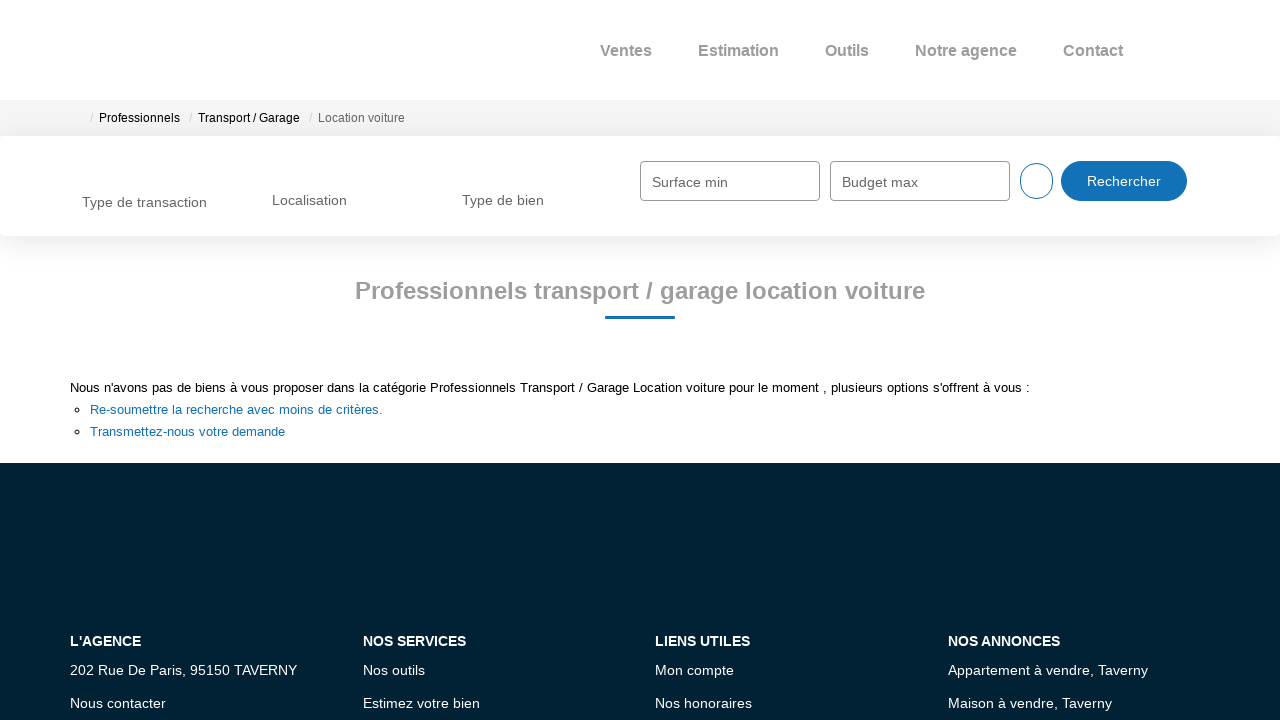

--- FILE ---
content_type: text/html; charset=UTF-8
request_url: https://www.taverny-immo.fr/type_bien/24-6-76-158/location-voiture.html
body_size: 2337
content:
<!DOCTYPE html>
<html lang="en">
<head>
    <meta charset="utf-8">
    <meta name="viewport" content="width=device-width, initial-scale=1">
    <title></title>
    <style>
        body {
            font-family: "Arial";
        }
    </style>
    <script type="text/javascript">
    window.awsWafCookieDomainList = [];
    window.gokuProps = {
"key":"AQIDAHjcYu/GjX+QlghicBgQ/7bFaQZ+m5FKCMDnO+vTbNg96AEdVcHVy3sFlZ5NsmEemOy5AAAAfjB8BgkqhkiG9w0BBwagbzBtAgEAMGgGCSqGSIb3DQEHATAeBglghkgBZQMEAS4wEQQM2bCoamRINH12qPqpAgEQgDvOtEDvyhVDSGqemM8RyTojyxTp/HWKOQcB0W5jXRSDvK4njvOE1UR7sVPZW5QxBNbFhIz5vr2VZ6N5og==",
          "iv":"CgAEEyIXawAAAZfs",
          "context":"d5v/T4FyqLu160ODWfkumZvV/vsJRWd1dHiJXjPVehmj0IDfNufgZyOXzlzWN0iRUYGFfT1eysuU7BWzcOYGW6aJdigVVHYNJLB+a/4/g4SHGLH99+8G/AW5spjwzhKbu/D4XB3pBdBbj2LU48WnELLUTPaA9YyzzP2M4Zcz/o2gUF+Mmttg1W5ad0Qt9inj2tw5zKn3ibbyhZi1con9FtFOmc3TFepS6lyrY7nTTcKTj8aqvGuJY7Bdz4NjGgLKPm7zvOwHt6Vik2lvzQTKgUtUrwjcb+L3GW1Z3s+iPK/CCFvvdigkweqkwuAieZKgUC0P119vT+MFLhsMXiZVvcu5ajufqnjKiy9xX0h5NLI3bpVKC8iA09nw92VRStDHYk/zPvwZAF5+/pDQ7Ri3waypchLHgCpxOnWZkpVrwt/urr3JKMFIvUSbJ+C1Jp6XYUQH7JDk+4ItoZj9pTeMb8oJxkJqDxBYFM+n+ysBWnYboBCV11J1JkZ4JUjBxhsFHqa3Oz2zMz2YEJoctvC2gN0hRREJsZXdfc57H1Pts/xZH8Z5u7rv16N2zyMWZQKsSzQcxddh01J96u1b+TSKdMfZIaNWCxuMg0YeXXFDcnDIojqe8OA0QYw1A4Yt1cqyMwDKYThIZFrW4lE3IVvkx5nIOqj5MbaHWGlWPSUM1Rv0FlYfMKQ3GBduSbPttvtXkV9WHIyJN5DYBLwInhdm4Tzq+QaEp1u/aAOTZGNqnsDiGLCtdhW0JnWGVSHy7yf4lySvJWtJnhg2uvJHsZeubi1ajHOzizo0gzvB3IFKxbo="
};
    </script>
    <script src="https://7813e45193b3.47e58bb0.eu-west-3.token.awswaf.com/7813e45193b3/28fa1170bc90/1cc501575660/challenge.js"></script>
</head>
<body>
    <div id="challenge-container"></div>
    <script type="text/javascript">
        AwsWafIntegration.saveReferrer();
        AwsWafIntegration.checkForceRefresh().then((forceRefresh) => {
            if (forceRefresh) {
                AwsWafIntegration.forceRefreshToken().then(() => {
                    window.location.reload(true);
                });
            } else {
                AwsWafIntegration.getToken().then(() => {
                    window.location.reload(true);
                });
            }
        });
    </script>
    <noscript>
        <h1>JavaScript is disabled</h1>
        In order to continue, we need to verify that you're not a robot.
        This requires JavaScript. Enable JavaScript and then reload the page.
    </noscript>
</body>
</html>